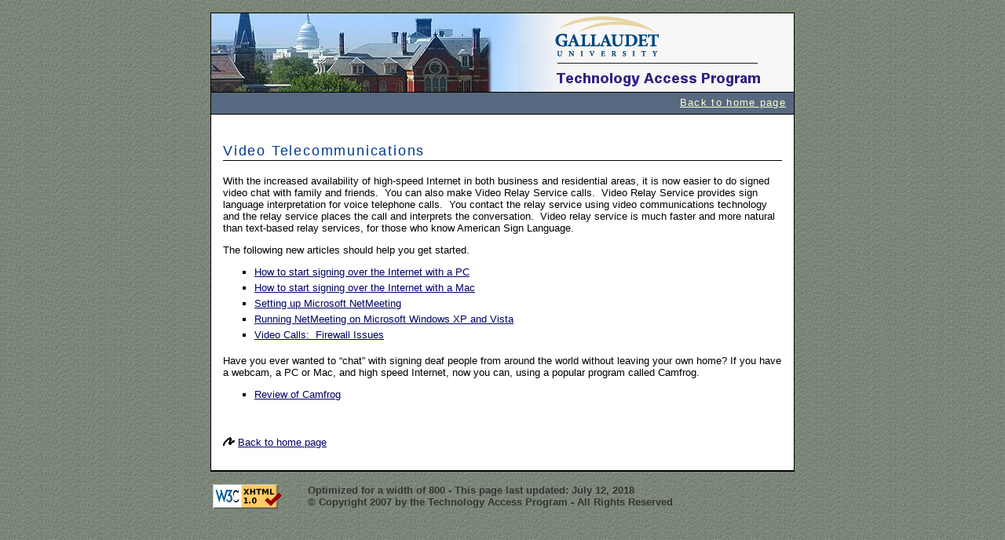

--- FILE ---
content_type: text/html; charset=UTF-8
request_url: https://tap.gallaudet.edu/Video/
body_size: 4797
content:
<!DOCTYPE html PUBLIC "-//W3C//DTD XHTML 1.0 Transitional//EN" "http://www.w3.org/TR/xhtml1/DTD/xhtml1-transitional.dtd">
<html xmlns="http://www.w3.org/1999/xhtml"><!-- InstanceBegin template="/Templates/TAP.dwt.html" codeOutsideHTMLIsLocked="false" -->

<head>
<meta http-equiv="Content-Type" content="text/html; charset=iso-8859-1" />
<!-- InstanceBeginEditable name="doctitle" -->
<title>Video Telecommunications Section</title>
<!-- InstanceEndEditable -->
<!-- InstanceBeginEditable name="head" -->
<!-- InstanceEndEditable -->
<link href="/site.css" rel="stylesheet" type="text/css" />
<script type="text/javascript">
 function validatePage() {
     var validatorUrl = "http://validator.w3.org/check?uri=https://tap.gallaudet.edu";
     window.open(validatorUrl);
     }
</script>
</head>

<body class="body">

<table width="750" border="0" align="center">
  <tr>
    <td><table width="100%" border="0" cellpadding="0" cellspacing="0" bgcolor="#FFFFFF" class="Border-LeftTopRight">
          <tr>
            <td><img src="/Images/TapLogo-Left.jpg" alt="Gallaudet's Chapel Hall with U.S. Capitol dome in background" width="390" height="100" border="0" align="top"/><a href="http://www.gallaudet.edu"><img src="/Images/Gallaudet University.jpeg" alt="Gallaudet's new logo with TAP wording below" width="352" height="100" border="0" align="top"/></a></td>
          </tr>
        </table>

        <table width="100%" border="0" align="center" cellpadding="0" cellspacing="0" class="Border-Full">
          <tr>
            <td width="320" class="TopBackToHome"></td>
            <td><div align="right" class="TopBackToHome"><a href="/" class="TopBackToHome">Back to home page</a></div></td>
          </tr>
        </table>
      <table width="100%" border="0" align="center" cellpadding="0" cellspacing="0" class="Border-LeftBottomRight">
          <tr>
            <td valign="top" class="MainContent"><!-- InstanceBeginEditable name="Main Content" -->
              <p class="PageTopic">Video Telecommunications</p>
              <p>With the increased availability of high-speed   Internet in both business and residential areas, it is now easier to do signed   video chat with family and friends.&nbsp; You can also make Video Relay Service   calls.&nbsp; Video Relay Service provides sign language interpretation for voice   telephone calls.&nbsp; You contact the relay service using video communications   technology and the relay service places the call and interprets the   conversation.&nbsp; Video relay service is much faster and more natural than   text-based relay services, for those who know American Sign Language. </p>
              <p>The following new articles should help you get started.</p>
              <ul>
                <li> <a href="VideochatPC.html">How to start   signing over the Internet with a PC</a><a href="VideochatPC.html"><br />
                </a></li>
                <li><a href="VideochatMac.html">How to start signing over the Internet with a Mac</a><a href="Videochatmac.html"><br />
                </a></li>
                <li><a href="Netmeeting.html">Setting up Microsoft NetMeeting</a></li>
                <li><a href="../Articles/StartNetmeeting/index.html">Running NetMeeting on Microsoft Windows XP and Vista</a> <a href="VideochatPC.html"><br />
                </a></li>
                <li><a href="videofirewall.html">Video Calls:&nbsp; Firewall Issues</a></li>
              </ul>
              <p><a href="Videofirewall.html"></a>Have you ever wanted to &ldquo;chat&rdquo; with signing deaf people from around the world   without leaving your own home? If you have a webcam, a PC or Mac, and high speed   Internet, now you can, using a popular program called Camfrog.</p>
              <ul>
                <li><a href="../Articles/Camfrog/index.html">Review of Camfrog</a> </li>
              </ul>
              <p>&nbsp;</p>
            <!-- InstanceEndEditable -->
                <p class="BottomBackToHome"><img src="/Images/BlackLine.GIF" alt="Black Line" width="15" height="11" border="0" /> <a href="/" class="BottomBackToHome">Back to home page </a></p></td>
          </tr>
      </table>
      <table width="100%" align="center" class="Border-TopOnly">
          <tr class="BottomRow">
            <td><p class="BottomRow"><img src="/images/valid-xhtml10.png" alt="Valid XHTML 1.0 Strict" height="31" width="88" onclick="validatePage()" /</p></td>
            <td>Optimized for a width of 800  - This page last updated:
              <!-- #BeginDate format:Am1 -->July 12, 2018<!-- #EndDate -->
              <br />
              &copy; Copyright   2007 by the Technology Access Program - All Rights Reserved</td>
          </tr>
      </table></td>
  </tr>
</table>
<p>&nbsp;</p>
</body>
<!-- InstanceEnd --></html>


--- FILE ---
content_type: text/css
request_url: https://tap.gallaudet.edu/site.css
body_size: 3418
content:
a:visited {
	color: #000066;
	text-decoration: underline;
}
a:link {
	color: #000066;
	text-decoration: underline;
}
a:hover {
	color: #000000;
	text-decoration: underline;
	background-color: #FFFF66;
}


.body {
	padding-top: 5px;
	padding-bottom: 5px;
	font-family: Verdana, Arial, Helvetica, sans-serif;
	font-size: small;
	color: #000000;
	background-image: url(Images/GrayBack.jpg);
	background-repeat: repeat;
}
.TopBackToHome {
	background-color: #576980;
	color: #FFFFCC;
	font-weight: 500;
	letter-spacing: 0.1em;
	padding: 5px;
	text-decoration: none;
	height: 17px;
}
.TopBackToHome a {
	color: #FFFFCC;
}
.TopBackToHome a:hover {
	background-color: #669933;
}
.BottomBackToHome {
	font-weight: 500;
	text-decoration: none;
}
.LogoRow {
	background-color: #FFFFFF;
}
.MainContent {
	background-color: #FFFFFF;
	padding: 15px;
}
.BottomRow {
	font-size: small;
	font-weight: bold;
	color: #333333;
}
.PageTopic {
	font-size: large;
	color: #003991;
	padding-top: 1px;
	padding-right: 2px;
	padding-bottom: 1px;
	display: block;
	font-family: Verdana, Arial, Helvetica, sans-serif;
	border-bottom-width: 1px;
	border-bottom-style: solid;
	border-bottom-color: #000000;
	letter-spacing: 0.1em;
	font-weight: lighter;
	margin-top: 20px;
}

.Author {

	font-size: small;
	color: #000000;
	display: block;
	font-family: Verdana, Arial, Helvetica, sans-serif;
	font-weight: 300;
}
.Question {

	font-size: medium;
	background-color: #33FFFF;
	color: #000000;
	margin-top: 60px;
	padding-top: 1px;
	padding-right: 2px;
	padding-bottom: 1px;
	padding-left: 7px;
	display: block;
	font-family: Verdana, Arial, Helvetica, sans-serif;
	font-weight: 500;
	border: 1px solid #333300;
}
.Answer {

	font-size: large;
	font-weight: 500;
	color: #0066CC;
	margin-right: 20px;
	background-color: #FFFF99;
	font-style: italic;
}
.Border-Full {
	border: 1px solid #000000;
}
.Border-LeftTopRight {
	border-top-width: 1px;
	border-right-width: 1px;
	border-left-width: 1px;
	border-top-style: solid;
	border-right-style: solid;
	border-left-style: solid;
	border-top-color: #000000;
	border-right-color: #000000;
	border-left-color: #000000;
}
.Border-LeftBottomRight {
	border-right-width: 1px;
	border-bottom-width: 1px;
	border-left-width: 1px;
	border-right-style: solid;
	border-bottom-style: solid;
	border-left-style: solid;
	border-right-color: #000000;
	border-bottom-color: #000000;
	border-left-color: #000000;
}
.Border-TopOnly {
	border-top-width: 1px;
	border-top-style: solid;
	border-top-color: #000000;
	border-right-width: 0px;
	border-bottom-width: 0px;
	border-left-width: 0px;
	border-right-style: none;
	border-bottom-style: none;
	border-left-style: none;
}
.SectionTopic {
	color: #003991;
	margin-top: 20px;
	padding-top: 1px;
	padding-right: 2px;
	padding-bottom: 1px;
	font-family: Verdana, Arial, Helvetica, sans-serif;
	border-bottom-width: 1px;
	border-bottom-style: solid;
	border-bottom-color: #000000;
	letter-spacing: 0.1em;
	font-weight: bold;
	font-size: 14px;
}

.boxname {

	text-align: center;
	font-weight: 100;
	color:#333333;
	background-image: url(Images/titlebckgnd.gif);
	background-repeat: repeat-x;
	height: 33px;
	font-family: Georgia, "Times New Roman", serif;
	font-size: 18px;
	line-height: 30px;
}.TopBackToHome a:visited {

	color: #FFFFCC;
}
.TopBackToHome a:link {

	color: #FFFFCC;
}
li {
	list-style-type: square;
	padding-bottom: 5px;
}
.byline {
	font-style: italic;
}
